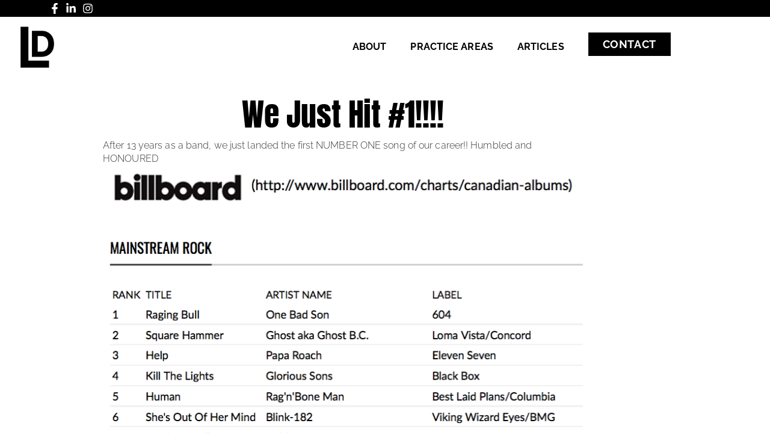

--- FILE ---
content_type: text/html; charset=UTF-8
request_url: https://lawyerdrummer.com/2017/05/just-hit-1/
body_size: 15175
content:
<!doctype html>
<html lang="en-US">
<head>
	<meta charset="UTF-8">
	<meta name="viewport" content="width=device-width, initial-scale=1">
	<link rel="profile" href="https://gmpg.org/xfn/11">
	<meta name='robots' content='index, follow, max-image-preview:large, max-snippet:-1, max-video-preview:-1' />
	<style>img:is([sizes="auto" i], [sizes^="auto," i]) { contain-intrinsic-size: 3000px 1500px }</style>
	
	<!-- This site is optimized with the Yoast SEO plugin v26.6 - https://yoast.com/wordpress/plugins/seo/ -->
	<title>We Just Hit #1!!!! - Kurt Dahl Lawyer Drummer</title>
	<meta name="description" content="The first NUMBER ONE song of our career, after 13 years as a band!! We are beyond humbled and HONOURED. Thank you to our fans. Thank you!" />
	<link rel="canonical" href="https://lawyerdrummer.com/2017/05/just-hit-1/" />
	<meta name="twitter:card" content="summary_large_image" />
	<meta name="twitter:title" content="We Just Hit #1!!!! - Kurt Dahl Lawyer Drummer" />
	<meta name="twitter:description" content="The first NUMBER ONE song of our career, after 13 years as a band!! We are beyond humbled and HONOURED. Thank you to our fans. Thank you!" />
	<meta name="twitter:image" content="https://lawyerdrummer.com/wp-content/uploads/2018/01/1-BDS.png" />
	<meta name="twitter:label1" content="Written by" />
	<meta name="twitter:data1" content="kurt_dahl" />
	<meta name="twitter:label2" content="Est. reading time" />
	<meta name="twitter:data2" content="1 minute" />
	<script type="application/ld+json" class="yoast-schema-graph">{"@context":"https://schema.org","@graph":[{"@type":"Article","@id":"https://lawyerdrummer.com/2017/05/just-hit-1/#article","isPartOf":{"@id":"https://lawyerdrummer.com/2017/05/just-hit-1/"},"author":{"name":"kurt_dahl","@id":"https://lawyerdrummer.com/#/schema/person/d659ace369928b25e7f688e50144be9a"},"headline":"We Just Hit #1!!!!","datePublished":"2017-05-10T22:53:35+00:00","dateModified":"2021-05-05T03:35:41+00:00","mainEntityOfPage":{"@id":"https://lawyerdrummer.com/2017/05/just-hit-1/"},"wordCount":22,"commentCount":2,"publisher":{"@id":"https://lawyerdrummer.com/#organization"},"image":{"@id":"https://lawyerdrummer.com/2017/05/just-hit-1/#primaryimage"},"thumbnailUrl":"https://lawyerdrummer.com/wp-content/uploads/2024/10/Screenshot-2024-10-25-at-21.42.05.png","keywords":["One Bad Son","music law","Kurt Dahl","entertainment lawyer","NUMBER ONE song","raging bull","604 label"],"articleSection":["News","Entertainment Law"],"inLanguage":"en-US","potentialAction":[{"@type":"CommentAction","name":"Comment","target":["https://lawyerdrummer.com/2017/05/just-hit-1/#respond"]}]},{"@type":"WebPage","@id":"https://lawyerdrummer.com/2017/05/just-hit-1/","url":"https://lawyerdrummer.com/2017/05/just-hit-1/","name":"We Just Hit #1!!!! - Kurt Dahl Lawyer Drummer","isPartOf":{"@id":"https://lawyerdrummer.com/#website"},"primaryImageOfPage":{"@id":"https://lawyerdrummer.com/2017/05/just-hit-1/#primaryimage"},"image":{"@id":"https://lawyerdrummer.com/2017/05/just-hit-1/#primaryimage"},"thumbnailUrl":"https://lawyerdrummer.com/wp-content/uploads/2024/10/Screenshot-2024-10-25-at-21.42.05.png","datePublished":"2017-05-10T22:53:35+00:00","dateModified":"2021-05-05T03:35:41+00:00","description":"The first NUMBER ONE song of our career, after 13 years as a band!! We are beyond humbled and HONOURED. Thank you to our fans. Thank you!","breadcrumb":{"@id":"https://lawyerdrummer.com/2017/05/just-hit-1/#breadcrumb"},"inLanguage":"en-US","potentialAction":[{"@type":"ReadAction","target":["https://lawyerdrummer.com/2017/05/just-hit-1/"]}]},{"@type":"ImageObject","inLanguage":"en-US","@id":"https://lawyerdrummer.com/2017/05/just-hit-1/#primaryimage","url":"https://lawyerdrummer.com/wp-content/uploads/2024/10/Screenshot-2024-10-25-at-21.42.05.png","contentUrl":"https://lawyerdrummer.com/wp-content/uploads/2024/10/Screenshot-2024-10-25-at-21.42.05.png","width":300,"height":236},{"@type":"BreadcrumbList","@id":"https://lawyerdrummer.com/2017/05/just-hit-1/#breadcrumb","itemListElement":[{"@type":"ListItem","position":1,"name":"Home","item":"https://lawyerdrummer.com/"},{"@type":"ListItem","position":2,"name":"We Just Hit #1!!!!"}]},{"@type":"WebSite","@id":"https://lawyerdrummer.com/#website","url":"https://lawyerdrummer.com/","name":"Kurt Dahl Lawyer Drummer","description":"Music Law | Entertainment Law","publisher":{"@id":"https://lawyerdrummer.com/#organization"},"potentialAction":[{"@type":"SearchAction","target":{"@type":"EntryPoint","urlTemplate":"https://lawyerdrummer.com/?s={search_term_string}"},"query-input":{"@type":"PropertyValueSpecification","valueRequired":true,"valueName":"search_term_string"}}],"inLanguage":"en-US"},{"@type":"Organization","@id":"https://lawyerdrummer.com/#organization","name":"Kurt Dahl Lawyer Drummer","url":"https://lawyerdrummer.com/","logo":{"@type":"ImageObject","inLanguage":"en-US","@id":"https://lawyerdrummer.com/#/schema/logo/image/","url":"https://lawyerdrummer.com/wp-content/uploads/2021/04/ldr-logo.png","contentUrl":"https://lawyerdrummer.com/wp-content/uploads/2021/04/ldr-logo.png","caption":"Kurt Dahl Lawyer Drummer"},"image":{"@id":"https://lawyerdrummer.com/#/schema/logo/image/"}},{"@type":"Person","@id":"https://lawyerdrummer.com/#/schema/person/d659ace369928b25e7f688e50144be9a","name":"kurt_dahl","image":{"@type":"ImageObject","inLanguage":"en-US","@id":"https://lawyerdrummer.com/#/schema/person/image/","url":"https://secure.gravatar.com/avatar/1e388e32ca85b041532dbe6acd830540e264fd08e0679a71aa61c27adee06940?s=96&d=mm&r=g","contentUrl":"https://secure.gravatar.com/avatar/1e388e32ca85b041532dbe6acd830540e264fd08e0679a71aa61c27adee06940?s=96&d=mm&r=g","caption":"kurt_dahl"},"sameAs":["https://lawyerdrummer.com"],"url":"https://lawyerdrummer.com/author/kurt_dahl/"}]}</script>
	<!-- / Yoast SEO plugin. -->


<link rel="alternate" type="application/rss+xml" title="Kurt Dahl Lawyer Drummer &raquo; Feed" href="https://lawyerdrummer.com/feed/" />
<link rel="alternate" type="application/rss+xml" title="Kurt Dahl Lawyer Drummer &raquo; Comments Feed" href="https://lawyerdrummer.com/comments/feed/" />
<link rel="alternate" type="application/rss+xml" title="Kurt Dahl Lawyer Drummer &raquo; We Just Hit #1!!!! Comments Feed" href="https://lawyerdrummer.com/2017/05/just-hit-1/feed/" />
<script>
window._wpemojiSettings = {"baseUrl":"https:\/\/s.w.org\/images\/core\/emoji\/16.0.1\/72x72\/","ext":".png","svgUrl":"https:\/\/s.w.org\/images\/core\/emoji\/16.0.1\/svg\/","svgExt":".svg","source":{"concatemoji":"https:\/\/lawyerdrummer.com\/wp-includes\/js\/wp-emoji-release.min.js?ver=6.8.3"}};
/*! This file is auto-generated */
!function(s,n){var o,i,e;function c(e){try{var t={supportTests:e,timestamp:(new Date).valueOf()};sessionStorage.setItem(o,JSON.stringify(t))}catch(e){}}function p(e,t,n){e.clearRect(0,0,e.canvas.width,e.canvas.height),e.fillText(t,0,0);var t=new Uint32Array(e.getImageData(0,0,e.canvas.width,e.canvas.height).data),a=(e.clearRect(0,0,e.canvas.width,e.canvas.height),e.fillText(n,0,0),new Uint32Array(e.getImageData(0,0,e.canvas.width,e.canvas.height).data));return t.every(function(e,t){return e===a[t]})}function u(e,t){e.clearRect(0,0,e.canvas.width,e.canvas.height),e.fillText(t,0,0);for(var n=e.getImageData(16,16,1,1),a=0;a<n.data.length;a++)if(0!==n.data[a])return!1;return!0}function f(e,t,n,a){switch(t){case"flag":return n(e,"\ud83c\udff3\ufe0f\u200d\u26a7\ufe0f","\ud83c\udff3\ufe0f\u200b\u26a7\ufe0f")?!1:!n(e,"\ud83c\udde8\ud83c\uddf6","\ud83c\udde8\u200b\ud83c\uddf6")&&!n(e,"\ud83c\udff4\udb40\udc67\udb40\udc62\udb40\udc65\udb40\udc6e\udb40\udc67\udb40\udc7f","\ud83c\udff4\u200b\udb40\udc67\u200b\udb40\udc62\u200b\udb40\udc65\u200b\udb40\udc6e\u200b\udb40\udc67\u200b\udb40\udc7f");case"emoji":return!a(e,"\ud83e\udedf")}return!1}function g(e,t,n,a){var r="undefined"!=typeof WorkerGlobalScope&&self instanceof WorkerGlobalScope?new OffscreenCanvas(300,150):s.createElement("canvas"),o=r.getContext("2d",{willReadFrequently:!0}),i=(o.textBaseline="top",o.font="600 32px Arial",{});return e.forEach(function(e){i[e]=t(o,e,n,a)}),i}function t(e){var t=s.createElement("script");t.src=e,t.defer=!0,s.head.appendChild(t)}"undefined"!=typeof Promise&&(o="wpEmojiSettingsSupports",i=["flag","emoji"],n.supports={everything:!0,everythingExceptFlag:!0},e=new Promise(function(e){s.addEventListener("DOMContentLoaded",e,{once:!0})}),new Promise(function(t){var n=function(){try{var e=JSON.parse(sessionStorage.getItem(o));if("object"==typeof e&&"number"==typeof e.timestamp&&(new Date).valueOf()<e.timestamp+604800&&"object"==typeof e.supportTests)return e.supportTests}catch(e){}return null}();if(!n){if("undefined"!=typeof Worker&&"undefined"!=typeof OffscreenCanvas&&"undefined"!=typeof URL&&URL.createObjectURL&&"undefined"!=typeof Blob)try{var e="postMessage("+g.toString()+"("+[JSON.stringify(i),f.toString(),p.toString(),u.toString()].join(",")+"));",a=new Blob([e],{type:"text/javascript"}),r=new Worker(URL.createObjectURL(a),{name:"wpTestEmojiSupports"});return void(r.onmessage=function(e){c(n=e.data),r.terminate(),t(n)})}catch(e){}c(n=g(i,f,p,u))}t(n)}).then(function(e){for(var t in e)n.supports[t]=e[t],n.supports.everything=n.supports.everything&&n.supports[t],"flag"!==t&&(n.supports.everythingExceptFlag=n.supports.everythingExceptFlag&&n.supports[t]);n.supports.everythingExceptFlag=n.supports.everythingExceptFlag&&!n.supports.flag,n.DOMReady=!1,n.readyCallback=function(){n.DOMReady=!0}}).then(function(){return e}).then(function(){var e;n.supports.everything||(n.readyCallback(),(e=n.source||{}).concatemoji?t(e.concatemoji):e.wpemoji&&e.twemoji&&(t(e.twemoji),t(e.wpemoji)))}))}((window,document),window._wpemojiSettings);
</script>
<style id='wp-emoji-styles-inline-css'>

	img.wp-smiley, img.emoji {
		display: inline !important;
		border: none !important;
		box-shadow: none !important;
		height: 1em !important;
		width: 1em !important;
		margin: 0 0.07em !important;
		vertical-align: -0.1em !important;
		background: none !important;
		padding: 0 !important;
	}
</style>
<link rel='stylesheet' id='wp-block-library-css' href='https://lawyerdrummer.com/wp-includes/css/dist/block-library/style.min.css?ver=6.8.3' media='all' />
<style id='global-styles-inline-css'>
:root{--wp--preset--aspect-ratio--square: 1;--wp--preset--aspect-ratio--4-3: 4/3;--wp--preset--aspect-ratio--3-4: 3/4;--wp--preset--aspect-ratio--3-2: 3/2;--wp--preset--aspect-ratio--2-3: 2/3;--wp--preset--aspect-ratio--16-9: 16/9;--wp--preset--aspect-ratio--9-16: 9/16;--wp--preset--color--black: #000000;--wp--preset--color--cyan-bluish-gray: #abb8c3;--wp--preset--color--white: #ffffff;--wp--preset--color--pale-pink: #f78da7;--wp--preset--color--vivid-red: #cf2e2e;--wp--preset--color--luminous-vivid-orange: #ff6900;--wp--preset--color--luminous-vivid-amber: #fcb900;--wp--preset--color--light-green-cyan: #7bdcb5;--wp--preset--color--vivid-green-cyan: #00d084;--wp--preset--color--pale-cyan-blue: #8ed1fc;--wp--preset--color--vivid-cyan-blue: #0693e3;--wp--preset--color--vivid-purple: #9b51e0;--wp--preset--gradient--vivid-cyan-blue-to-vivid-purple: linear-gradient(135deg,rgba(6,147,227,1) 0%,rgb(155,81,224) 100%);--wp--preset--gradient--light-green-cyan-to-vivid-green-cyan: linear-gradient(135deg,rgb(122,220,180) 0%,rgb(0,208,130) 100%);--wp--preset--gradient--luminous-vivid-amber-to-luminous-vivid-orange: linear-gradient(135deg,rgba(252,185,0,1) 0%,rgba(255,105,0,1) 100%);--wp--preset--gradient--luminous-vivid-orange-to-vivid-red: linear-gradient(135deg,rgba(255,105,0,1) 0%,rgb(207,46,46) 100%);--wp--preset--gradient--very-light-gray-to-cyan-bluish-gray: linear-gradient(135deg,rgb(238,238,238) 0%,rgb(169,184,195) 100%);--wp--preset--gradient--cool-to-warm-spectrum: linear-gradient(135deg,rgb(74,234,220) 0%,rgb(151,120,209) 20%,rgb(207,42,186) 40%,rgb(238,44,130) 60%,rgb(251,105,98) 80%,rgb(254,248,76) 100%);--wp--preset--gradient--blush-light-purple: linear-gradient(135deg,rgb(255,206,236) 0%,rgb(152,150,240) 100%);--wp--preset--gradient--blush-bordeaux: linear-gradient(135deg,rgb(254,205,165) 0%,rgb(254,45,45) 50%,rgb(107,0,62) 100%);--wp--preset--gradient--luminous-dusk: linear-gradient(135deg,rgb(255,203,112) 0%,rgb(199,81,192) 50%,rgb(65,88,208) 100%);--wp--preset--gradient--pale-ocean: linear-gradient(135deg,rgb(255,245,203) 0%,rgb(182,227,212) 50%,rgb(51,167,181) 100%);--wp--preset--gradient--electric-grass: linear-gradient(135deg,rgb(202,248,128) 0%,rgb(113,206,126) 100%);--wp--preset--gradient--midnight: linear-gradient(135deg,rgb(2,3,129) 0%,rgb(40,116,252) 100%);--wp--preset--font-size--small: 13px;--wp--preset--font-size--medium: 20px;--wp--preset--font-size--large: 36px;--wp--preset--font-size--x-large: 42px;--wp--preset--spacing--20: 0.44rem;--wp--preset--spacing--30: 0.67rem;--wp--preset--spacing--40: 1rem;--wp--preset--spacing--50: 1.5rem;--wp--preset--spacing--60: 2.25rem;--wp--preset--spacing--70: 3.38rem;--wp--preset--spacing--80: 5.06rem;--wp--preset--shadow--natural: 6px 6px 9px rgba(0, 0, 0, 0.2);--wp--preset--shadow--deep: 12px 12px 50px rgba(0, 0, 0, 0.4);--wp--preset--shadow--sharp: 6px 6px 0px rgba(0, 0, 0, 0.2);--wp--preset--shadow--outlined: 6px 6px 0px -3px rgba(255, 255, 255, 1), 6px 6px rgba(0, 0, 0, 1);--wp--preset--shadow--crisp: 6px 6px 0px rgba(0, 0, 0, 1);}:root { --wp--style--global--content-size: 800px;--wp--style--global--wide-size: 1200px; }:where(body) { margin: 0; }.wp-site-blocks > .alignleft { float: left; margin-right: 2em; }.wp-site-blocks > .alignright { float: right; margin-left: 2em; }.wp-site-blocks > .aligncenter { justify-content: center; margin-left: auto; margin-right: auto; }:where(.wp-site-blocks) > * { margin-block-start: 24px; margin-block-end: 0; }:where(.wp-site-blocks) > :first-child { margin-block-start: 0; }:where(.wp-site-blocks) > :last-child { margin-block-end: 0; }:root { --wp--style--block-gap: 24px; }:root :where(.is-layout-flow) > :first-child{margin-block-start: 0;}:root :where(.is-layout-flow) > :last-child{margin-block-end: 0;}:root :where(.is-layout-flow) > *{margin-block-start: 24px;margin-block-end: 0;}:root :where(.is-layout-constrained) > :first-child{margin-block-start: 0;}:root :where(.is-layout-constrained) > :last-child{margin-block-end: 0;}:root :where(.is-layout-constrained) > *{margin-block-start: 24px;margin-block-end: 0;}:root :where(.is-layout-flex){gap: 24px;}:root :where(.is-layout-grid){gap: 24px;}.is-layout-flow > .alignleft{float: left;margin-inline-start: 0;margin-inline-end: 2em;}.is-layout-flow > .alignright{float: right;margin-inline-start: 2em;margin-inline-end: 0;}.is-layout-flow > .aligncenter{margin-left: auto !important;margin-right: auto !important;}.is-layout-constrained > .alignleft{float: left;margin-inline-start: 0;margin-inline-end: 2em;}.is-layout-constrained > .alignright{float: right;margin-inline-start: 2em;margin-inline-end: 0;}.is-layout-constrained > .aligncenter{margin-left: auto !important;margin-right: auto !important;}.is-layout-constrained > :where(:not(.alignleft):not(.alignright):not(.alignfull)){max-width: var(--wp--style--global--content-size);margin-left: auto !important;margin-right: auto !important;}.is-layout-constrained > .alignwide{max-width: var(--wp--style--global--wide-size);}body .is-layout-flex{display: flex;}.is-layout-flex{flex-wrap: wrap;align-items: center;}.is-layout-flex > :is(*, div){margin: 0;}body .is-layout-grid{display: grid;}.is-layout-grid > :is(*, div){margin: 0;}body{padding-top: 0px;padding-right: 0px;padding-bottom: 0px;padding-left: 0px;}a:where(:not(.wp-element-button)){text-decoration: underline;}:root :where(.wp-element-button, .wp-block-button__link){background-color: #32373c;border-width: 0;color: #fff;font-family: inherit;font-size: inherit;line-height: inherit;padding: calc(0.667em + 2px) calc(1.333em + 2px);text-decoration: none;}.has-black-color{color: var(--wp--preset--color--black) !important;}.has-cyan-bluish-gray-color{color: var(--wp--preset--color--cyan-bluish-gray) !important;}.has-white-color{color: var(--wp--preset--color--white) !important;}.has-pale-pink-color{color: var(--wp--preset--color--pale-pink) !important;}.has-vivid-red-color{color: var(--wp--preset--color--vivid-red) !important;}.has-luminous-vivid-orange-color{color: var(--wp--preset--color--luminous-vivid-orange) !important;}.has-luminous-vivid-amber-color{color: var(--wp--preset--color--luminous-vivid-amber) !important;}.has-light-green-cyan-color{color: var(--wp--preset--color--light-green-cyan) !important;}.has-vivid-green-cyan-color{color: var(--wp--preset--color--vivid-green-cyan) !important;}.has-pale-cyan-blue-color{color: var(--wp--preset--color--pale-cyan-blue) !important;}.has-vivid-cyan-blue-color{color: var(--wp--preset--color--vivid-cyan-blue) !important;}.has-vivid-purple-color{color: var(--wp--preset--color--vivid-purple) !important;}.has-black-background-color{background-color: var(--wp--preset--color--black) !important;}.has-cyan-bluish-gray-background-color{background-color: var(--wp--preset--color--cyan-bluish-gray) !important;}.has-white-background-color{background-color: var(--wp--preset--color--white) !important;}.has-pale-pink-background-color{background-color: var(--wp--preset--color--pale-pink) !important;}.has-vivid-red-background-color{background-color: var(--wp--preset--color--vivid-red) !important;}.has-luminous-vivid-orange-background-color{background-color: var(--wp--preset--color--luminous-vivid-orange) !important;}.has-luminous-vivid-amber-background-color{background-color: var(--wp--preset--color--luminous-vivid-amber) !important;}.has-light-green-cyan-background-color{background-color: var(--wp--preset--color--light-green-cyan) !important;}.has-vivid-green-cyan-background-color{background-color: var(--wp--preset--color--vivid-green-cyan) !important;}.has-pale-cyan-blue-background-color{background-color: var(--wp--preset--color--pale-cyan-blue) !important;}.has-vivid-cyan-blue-background-color{background-color: var(--wp--preset--color--vivid-cyan-blue) !important;}.has-vivid-purple-background-color{background-color: var(--wp--preset--color--vivid-purple) !important;}.has-black-border-color{border-color: var(--wp--preset--color--black) !important;}.has-cyan-bluish-gray-border-color{border-color: var(--wp--preset--color--cyan-bluish-gray) !important;}.has-white-border-color{border-color: var(--wp--preset--color--white) !important;}.has-pale-pink-border-color{border-color: var(--wp--preset--color--pale-pink) !important;}.has-vivid-red-border-color{border-color: var(--wp--preset--color--vivid-red) !important;}.has-luminous-vivid-orange-border-color{border-color: var(--wp--preset--color--luminous-vivid-orange) !important;}.has-luminous-vivid-amber-border-color{border-color: var(--wp--preset--color--luminous-vivid-amber) !important;}.has-light-green-cyan-border-color{border-color: var(--wp--preset--color--light-green-cyan) !important;}.has-vivid-green-cyan-border-color{border-color: var(--wp--preset--color--vivid-green-cyan) !important;}.has-pale-cyan-blue-border-color{border-color: var(--wp--preset--color--pale-cyan-blue) !important;}.has-vivid-cyan-blue-border-color{border-color: var(--wp--preset--color--vivid-cyan-blue) !important;}.has-vivid-purple-border-color{border-color: var(--wp--preset--color--vivid-purple) !important;}.has-vivid-cyan-blue-to-vivid-purple-gradient-background{background: var(--wp--preset--gradient--vivid-cyan-blue-to-vivid-purple) !important;}.has-light-green-cyan-to-vivid-green-cyan-gradient-background{background: var(--wp--preset--gradient--light-green-cyan-to-vivid-green-cyan) !important;}.has-luminous-vivid-amber-to-luminous-vivid-orange-gradient-background{background: var(--wp--preset--gradient--luminous-vivid-amber-to-luminous-vivid-orange) !important;}.has-luminous-vivid-orange-to-vivid-red-gradient-background{background: var(--wp--preset--gradient--luminous-vivid-orange-to-vivid-red) !important;}.has-very-light-gray-to-cyan-bluish-gray-gradient-background{background: var(--wp--preset--gradient--very-light-gray-to-cyan-bluish-gray) !important;}.has-cool-to-warm-spectrum-gradient-background{background: var(--wp--preset--gradient--cool-to-warm-spectrum) !important;}.has-blush-light-purple-gradient-background{background: var(--wp--preset--gradient--blush-light-purple) !important;}.has-blush-bordeaux-gradient-background{background: var(--wp--preset--gradient--blush-bordeaux) !important;}.has-luminous-dusk-gradient-background{background: var(--wp--preset--gradient--luminous-dusk) !important;}.has-pale-ocean-gradient-background{background: var(--wp--preset--gradient--pale-ocean) !important;}.has-electric-grass-gradient-background{background: var(--wp--preset--gradient--electric-grass) !important;}.has-midnight-gradient-background{background: var(--wp--preset--gradient--midnight) !important;}.has-small-font-size{font-size: var(--wp--preset--font-size--small) !important;}.has-medium-font-size{font-size: var(--wp--preset--font-size--medium) !important;}.has-large-font-size{font-size: var(--wp--preset--font-size--large) !important;}.has-x-large-font-size{font-size: var(--wp--preset--font-size--x-large) !important;}
:root :where(.wp-block-pullquote){font-size: 1.5em;line-height: 1.6;}
</style>
<link rel='stylesheet' id='st-widget-css' href='https://lawyerdrummer.com/wp-content/plugins/share-this/css/style.css?ver=6.8.3' media='all' />
<link rel='stylesheet' id='wp-components-css' href='https://lawyerdrummer.com/wp-includes/css/dist/components/style.min.css?ver=6.8.3' media='all' />
<link rel='stylesheet' id='godaddy-styles-css' href='https://lawyerdrummer.com/wp-content/mu-plugins/vendor/wpex/godaddy-launch/includes/Dependencies/GoDaddy/Styles/build/latest.css?ver=2.0.2' media='all' />
<link rel='stylesheet' id='hello-elementor-css' href='https://lawyerdrummer.com/wp-content/themes/hello-elementor/assets/css/reset.css?ver=3.4.6' media='all' />
<link rel='stylesheet' id='hello-elementor-theme-style-css' href='https://lawyerdrummer.com/wp-content/themes/hello-elementor/assets/css/theme.css?ver=3.4.6' media='all' />
<link rel='stylesheet' id='hello-elementor-header-footer-css' href='https://lawyerdrummer.com/wp-content/themes/hello-elementor/assets/css/header-footer.css?ver=3.4.6' media='all' />
<link rel='stylesheet' id='elementor-frontend-css' href='https://lawyerdrummer.com/wp-content/plugins/elementor/assets/css/frontend.min.css?ver=3.34.0' media='all' />
<link rel='stylesheet' id='widget-icon-list-css' href='https://lawyerdrummer.com/wp-content/plugins/elementor/assets/css/widget-icon-list.min.css?ver=3.34.0' media='all' />
<link rel='stylesheet' id='widget-image-css' href='https://lawyerdrummer.com/wp-content/plugins/elementor/assets/css/widget-image.min.css?ver=3.34.0' media='all' />
<link rel='stylesheet' id='widget-nav-menu-css' href='https://lawyerdrummer.com/wp-content/plugins/elementor-pro/assets/css/widget-nav-menu.min.css?ver=3.34.0' media='all' />
<link rel='stylesheet' id='widget-heading-css' href='https://lawyerdrummer.com/wp-content/plugins/elementor/assets/css/widget-heading.min.css?ver=3.34.0' media='all' />
<link rel='stylesheet' id='widget-post-info-css' href='https://lawyerdrummer.com/wp-content/plugins/elementor-pro/assets/css/widget-post-info.min.css?ver=3.34.0' media='all' />
<link rel='stylesheet' id='widget-post-navigation-css' href='https://lawyerdrummer.com/wp-content/plugins/elementor-pro/assets/css/widget-post-navigation.min.css?ver=3.34.0' media='all' />
<link rel='stylesheet' id='e-animation-fadeIn-css' href='https://lawyerdrummer.com/wp-content/plugins/elementor/assets/lib/animations/styles/fadeIn.min.css?ver=3.34.0' media='all' />
<link rel='stylesheet' id='elementor-post-1983-css' href='https://lawyerdrummer.com/wp-content/uploads/elementor/css/post-1983.css?ver=1769035127' media='all' />
<link rel='stylesheet' id='elementor-post-2028-css' href='https://lawyerdrummer.com/wp-content/uploads/elementor/css/post-2028.css?ver=1769035127' media='all' />
<link rel='stylesheet' id='elementor-post-2175-css' href='https://lawyerdrummer.com/wp-content/uploads/elementor/css/post-2175.css?ver=1769035127' media='all' />
<link rel='stylesheet' id='elementor-gf-local-anton-css' href='https://lawyerdrummer.com/wp-content/uploads/elementor/google-fonts/css/anton.css?ver=1742257790' media='all' />
<link rel='stylesheet' id='elementor-gf-local-raleway-css' href='https://lawyerdrummer.com/wp-content/uploads/elementor/google-fonts/css/raleway.css?ver=1742257796' media='all' />
<script src="https://lawyerdrummer.com/wp-includes/js/jquery/jquery.min.js?ver=3.7.1" id="jquery-core-js"></script>
<script src="https://lawyerdrummer.com/wp-includes/js/jquery/jquery-migrate.min.js?ver=3.4.1" id="jquery-migrate-js"></script>
<link rel="https://api.w.org/" href="https://lawyerdrummer.com/wp-json/" /><link rel="alternate" title="JSON" type="application/json" href="https://lawyerdrummer.com/wp-json/wp/v2/posts/1552" /><link rel="EditURI" type="application/rsd+xml" title="RSD" href="https://lawyerdrummer.com/xmlrpc.php?rsd" />
<meta name="generator" content="WordPress 6.8.3" />
<link rel='shortlink' href='https://lawyerdrummer.com/?p=1552' />
<link rel="alternate" title="oEmbed (JSON)" type="application/json+oembed" href="https://lawyerdrummer.com/wp-json/oembed/1.0/embed?url=https%3A%2F%2Flawyerdrummer.com%2F2017%2F05%2Fjust-hit-1%2F" />
<link rel="alternate" title="oEmbed (XML)" type="text/xml+oembed" href="https://lawyerdrummer.com/wp-json/oembed/1.0/embed?url=https%3A%2F%2Flawyerdrummer.com%2F2017%2F05%2Fjust-hit-1%2F&#038;format=xml" />
<script charset="utf-8" type="text/javascript">var switchTo5x=true;</script><script charset="utf-8" type="text/javascript" src="http://w.sharethis.com/button/buttons.js"></script><script type="text/javascript">stLight.options({publisher:'wp.eda4fa14-9bd6-4ed8-8e88-81d43da4c543'});var st_type='wordpress3.5.1';</script><meta name="generator" content="Elementor 3.34.0; features: e_font_icon_svg, additional_custom_breakpoints; settings: css_print_method-external, google_font-enabled, font_display-auto">

<!-- Google tag (gtag.js) -->
<script async src="https://www.googletagmanager.com/gtag/js?id=G-WWPBDZ2P4C"></script>
<script>
  window.dataLayer = window.dataLayer || [];
  function gtag(){dataLayer.push(arguments);}
  gtag('js', new Date());

  gtag('config', 'G-WWPBDZ2P4C');
</script>
<!-- Google Tag Manager -->
<script>(function(w,d,s,l,i){w[l]=w[l]||[];w[l].push({'gtm.start':
new Date().getTime(),event:'gtm.js'});var f=d.getElementsByTagName(s)[0],
j=d.createElement(s),dl=l!='dataLayer'?'&l='+l:'';j.async=true;j.src=
'https://www.googletagmanager.com/gtm.js?id='+i+dl;f.parentNode.insertBefore(j,f);
})(window,document,'script','dataLayer','GTM-W248N7H');</script>
<!-- End Google Tag Manager -->
			<style>
				.e-con.e-parent:nth-of-type(n+4):not(.e-lazyloaded):not(.e-no-lazyload),
				.e-con.e-parent:nth-of-type(n+4):not(.e-lazyloaded):not(.e-no-lazyload) * {
					background-image: none !important;
				}
				@media screen and (max-height: 1024px) {
					.e-con.e-parent:nth-of-type(n+3):not(.e-lazyloaded):not(.e-no-lazyload),
					.e-con.e-parent:nth-of-type(n+3):not(.e-lazyloaded):not(.e-no-lazyload) * {
						background-image: none !important;
					}
				}
				@media screen and (max-height: 640px) {
					.e-con.e-parent:nth-of-type(n+2):not(.e-lazyloaded):not(.e-no-lazyload),
					.e-con.e-parent:nth-of-type(n+2):not(.e-lazyloaded):not(.e-no-lazyload) * {
						background-image: none !important;
					}
				}
			</style>
			<link rel="icon" href="https://lawyerdrummer.com/wp-content/uploads/2021/04/ldr-logo.png" sizes="32x32" />
<link rel="icon" href="https://lawyerdrummer.com/wp-content/uploads/2021/04/ldr-logo.png" sizes="192x192" />
<link rel="apple-touch-icon" href="https://lawyerdrummer.com/wp-content/uploads/2021/04/ldr-logo.png" />
<meta name="msapplication-TileImage" content="https://lawyerdrummer.com/wp-content/uploads/2021/04/ldr-logo.png" />
		<style id="wp-custom-css">
			.elementor-kit-1983 button, .elementor-kit-1983 input[type="button"], .elementor-kit-1983 input[type="submit"], .elementor-kit-1983 .elementor-button {
	border: 0px solid #000000;
}

.menu-item-2200 {
	margin-top: -10px!important;
}

/**expand icons**/
.elementor-toggle-icon.elementor-toggle-icon-left {
margin-top: 12px;
}

.elementor-toggle .elementor-tab-title {
	text-align: center!important;
}

@media (min-width: 2000px) {
.elementor-1979 .elementor-element.elementor-element-0c69d28 {
text-align: right;
padding-right: 80px;
}
	.elementor-1979 .elementor-element.elementor-element-6c0c7b8 {
padding: 10% 0% 10% 0%;
}
}


/**Blog Categories**/
.cat-item {
display: inline-flex;
max-width: 220px;
line-height: 30px;
font-size: .9em;
padding: 0px 15px;
font-weight: bold;
text-transform: uppercase;
text-align: center;
}

/**Timeline**/
#vertical-basic .timeline-marker:before {
background: #000000!important;
border: 0px solid #ffffff!important;
height: 10px!important;
top: 2px;
width: 10px!important;
}

#vertical-basic .timeline-marker:after {
top: 12px!important;
bottom: -20px!important;
border-left: 1px solid #f1f1f1!important;
}

#vertical-basic.vertical-2 .timeline h3.timeline-title, #vertical-basic.vertical-3 .timeline h3.timeline-title {
display: none;
}

#vertical-basic .timeline-content p {
margin: 0px!important;
font-weight: 500!important;
color: #000000!important;
}

#vertical-basic .timeline-content {
padding-bottom: 15px!important;
}		</style>
		</head>
<body class="wp-singular post-template-default single single-post postid-1552 single-format-standard wp-custom-logo wp-embed-responsive wp-theme-hello-elementor hello-elementor-default elementor-default elementor-kit-1983 elementor-page-2175">


<a class="skip-link screen-reader-text" href="#content">Skip to content</a>

		<header data-elementor-type="header" data-elementor-id="2028" class="elementor elementor-2028 elementor-location-header" data-elementor-post-type="elementor_library">
					<section class="elementor-section elementor-top-section elementor-element elementor-element-336f23be elementor-section-content-middle elementor-section-boxed elementor-section-height-default elementor-section-height-default" data-id="336f23be" data-element_type="section" data-settings="{&quot;background_background&quot;:&quot;classic&quot;}">
						<div class="elementor-container elementor-column-gap-narrow">
					<div class="elementor-column elementor-col-33 elementor-top-column elementor-element elementor-element-3416ba62" data-id="3416ba62" data-element_type="column">
			<div class="elementor-widget-wrap elementor-element-populated">
						<div class="elementor-element elementor-element-989428a elementor-icon-list--layout-inline elementor-mobile-align-center elementor-tablet-align-center elementor-list-item-link-full_width elementor-widget elementor-widget-icon-list" data-id="989428a" data-element_type="widget" data-widget_type="icon-list.default">
				<div class="elementor-widget-container">
							<ul class="elementor-icon-list-items elementor-inline-items">
							<li class="elementor-icon-list-item elementor-inline-item">
											<a href="https://www.facebook.com/LawyerDrummer" target="_blank">

												<span class="elementor-icon-list-icon">
							<svg aria-hidden="true" class="e-font-icon-svg e-fab-facebook-f" viewBox="0 0 320 512" xmlns="http://www.w3.org/2000/svg"><path d="M279.14 288l14.22-92.66h-88.91v-60.13c0-25.35 12.42-50.06 52.24-50.06h40.42V6.26S260.43 0 225.36 0c-73.22 0-121.08 44.38-121.08 124.72v70.62H22.89V288h81.39v224h100.17V288z"></path></svg>						</span>
										<span class="elementor-icon-list-text"></span>
											</a>
									</li>
								<li class="elementor-icon-list-item elementor-inline-item">
											<a href="https://www.linkedin.com/in/lawyerdrummer/" target="_blank">

												<span class="elementor-icon-list-icon">
							<svg aria-hidden="true" class="e-font-icon-svg e-fab-linkedin-in" viewBox="0 0 448 512" xmlns="http://www.w3.org/2000/svg"><path d="M100.28 448H7.4V148.9h92.88zM53.79 108.1C24.09 108.1 0 83.5 0 53.8a53.79 53.79 0 0 1 107.58 0c0 29.7-24.1 54.3-53.79 54.3zM447.9 448h-92.68V302.4c0-34.7-.7-79.2-48.29-79.2-48.29 0-55.69 37.7-55.69 76.7V448h-92.78V148.9h89.08v40.8h1.3c12.4-23.5 42.69-48.3 87.88-48.3 94 0 111.28 61.9 111.28 142.3V448z"></path></svg>						</span>
										<span class="elementor-icon-list-text"></span>
											</a>
									</li>
								<li class="elementor-icon-list-item elementor-inline-item">
											<a href="https://www.instagram.com/lawyerdrummer/" target="_blank">

												<span class="elementor-icon-list-icon">
							<svg aria-hidden="true" class="e-font-icon-svg e-fab-instagram" viewBox="0 0 448 512" xmlns="http://www.w3.org/2000/svg"><path d="M224.1 141c-63.6 0-114.9 51.3-114.9 114.9s51.3 114.9 114.9 114.9S339 319.5 339 255.9 287.7 141 224.1 141zm0 189.6c-41.1 0-74.7-33.5-74.7-74.7s33.5-74.7 74.7-74.7 74.7 33.5 74.7 74.7-33.6 74.7-74.7 74.7zm146.4-194.3c0 14.9-12 26.8-26.8 26.8-14.9 0-26.8-12-26.8-26.8s12-26.8 26.8-26.8 26.8 12 26.8 26.8zm76.1 27.2c-1.7-35.9-9.9-67.7-36.2-93.9-26.2-26.2-58-34.4-93.9-36.2-37-2.1-147.9-2.1-184.9 0-35.8 1.7-67.6 9.9-93.9 36.1s-34.4 58-36.2 93.9c-2.1 37-2.1 147.9 0 184.9 1.7 35.9 9.9 67.7 36.2 93.9s58 34.4 93.9 36.2c37 2.1 147.9 2.1 184.9 0 35.9-1.7 67.7-9.9 93.9-36.2 26.2-26.2 34.4-58 36.2-93.9 2.1-37 2.1-147.8 0-184.8zM398.8 388c-7.8 19.6-22.9 34.7-42.6 42.6-29.5 11.7-99.5 9-132.1 9s-102.7 2.6-132.1-9c-19.6-7.8-34.7-22.9-42.6-42.6-11.7-29.5-9-99.5-9-132.1s-2.6-102.7 9-132.1c7.8-19.6 22.9-34.7 42.6-42.6 29.5-11.7 99.5-9 132.1-9s102.7-2.6 132.1 9c19.6 7.8 34.7 22.9 42.6 42.6 11.7 29.5 9 99.5 9 132.1s2.7 102.7-9 132.1z"></path></svg>						</span>
										<span class="elementor-icon-list-text"></span>
											</a>
									</li>
						</ul>
						</div>
				</div>
					</div>
		</div>
				<div class="elementor-column elementor-col-66 elementor-top-column elementor-element elementor-element-286b240c elementor-hidden-tablet elementor-hidden-phone" data-id="286b240c" data-element_type="column">
			<div class="elementor-widget-wrap elementor-element-populated">
							</div>
		</div>
					</div>
		</section>
				<section class="elementor-section elementor-top-section elementor-element elementor-element-ae5c290 elementor-section-content-middle elementor-section-boxed elementor-section-height-default elementor-section-height-default" data-id="ae5c290" data-element_type="section">
						<div class="elementor-container elementor-column-gap-default">
					<div class="elementor-column elementor-col-50 elementor-top-column elementor-element elementor-element-7b30dcd" data-id="7b30dcd" data-element_type="column">
			<div class="elementor-widget-wrap elementor-element-populated">
						<div class="elementor-element elementor-element-b6301a3 elementor-widget elementor-widget-theme-site-logo elementor-widget-image" data-id="b6301a3" data-element_type="widget" data-widget_type="theme-site-logo.default">
				<div class="elementor-widget-container">
											<a href="https://lawyerdrummer.com">
			<img src="https://lawyerdrummer.com/wp-content/uploads/2021/04/ldr-logo.png" class="attachment-full size-full wp-image-1995" alt="" />				</a>
											</div>
				</div>
					</div>
		</div>
				<div class="elementor-column elementor-col-50 elementor-top-column elementor-element elementor-element-ced0db2" data-id="ced0db2" data-element_type="column">
			<div class="elementor-widget-wrap elementor-element-populated">
						<div class="elementor-element elementor-element-fbd98c3 elementor-nav-menu__align-end elementor-nav-menu--stretch elementor-nav-menu__text-align-center elementor-nav-menu--dropdown-tablet elementor-nav-menu--toggle elementor-nav-menu--burger elementor-widget elementor-widget-nav-menu" data-id="fbd98c3" data-element_type="widget" data-settings="{&quot;full_width&quot;:&quot;stretch&quot;,&quot;layout&quot;:&quot;horizontal&quot;,&quot;submenu_icon&quot;:{&quot;value&quot;:&quot;&lt;svg aria-hidden=\&quot;true\&quot; class=\&quot;e-font-icon-svg e-fas-caret-down\&quot; viewBox=\&quot;0 0 320 512\&quot; xmlns=\&quot;http:\/\/www.w3.org\/2000\/svg\&quot;&gt;&lt;path d=\&quot;M31.3 192h257.3c17.8 0 26.7 21.5 14.1 34.1L174.1 354.8c-7.8 7.8-20.5 7.8-28.3 0L17.2 226.1C4.6 213.5 13.5 192 31.3 192z\&quot;&gt;&lt;\/path&gt;&lt;\/svg&gt;&quot;,&quot;library&quot;:&quot;fa-solid&quot;},&quot;toggle&quot;:&quot;burger&quot;}" data-widget_type="nav-menu.default">
				<div class="elementor-widget-container">
								<nav aria-label="Menu" class="elementor-nav-menu--main elementor-nav-menu__container elementor-nav-menu--layout-horizontal e--pointer-none">
				<ul id="menu-1-fbd98c3" class="elementor-nav-menu"><li class="menu-item menu-item-type-post_type menu-item-object-page menu-item-2332"><a href="https://lawyerdrummer.com/about/" class="elementor-item">About</a></li>
<li class="menu-item menu-item-type-post_type menu-item-object-page menu-item-2430"><a href="https://lawyerdrummer.com/areas-of-practice/" class="elementor-item">Practice Areas</a></li>
<li class="menu-item menu-item-type-post_type menu-item-object-page menu-item-2268"><a href="https://lawyerdrummer.com/articles/" class="elementor-item">Articles</a></li>
<li class="menu-item menu-item-type-custom menu-item-object-custom menu-item-2200"><a href="/contact" class="elementor-item"><input type="submit" value="CONTACT"/></a></li>
</ul>			</nav>
					<div class="elementor-menu-toggle" role="button" tabindex="0" aria-label="Menu Toggle" aria-expanded="false">
			<svg aria-hidden="true" role="presentation" class="elementor-menu-toggle__icon--open e-font-icon-svg e-eicon-menu-bar" viewBox="0 0 1000 1000" xmlns="http://www.w3.org/2000/svg"><path d="M104 333H896C929 333 958 304 958 271S929 208 896 208H104C71 208 42 237 42 271S71 333 104 333ZM104 583H896C929 583 958 554 958 521S929 458 896 458H104C71 458 42 487 42 521S71 583 104 583ZM104 833H896C929 833 958 804 958 771S929 708 896 708H104C71 708 42 737 42 771S71 833 104 833Z"></path></svg><svg aria-hidden="true" role="presentation" class="elementor-menu-toggle__icon--close e-font-icon-svg e-eicon-close" viewBox="0 0 1000 1000" xmlns="http://www.w3.org/2000/svg"><path d="M742 167L500 408 258 167C246 154 233 150 217 150 196 150 179 158 167 167 154 179 150 196 150 212 150 229 154 242 171 254L408 500 167 742C138 771 138 800 167 829 196 858 225 858 254 829L496 587 738 829C750 842 767 846 783 846 800 846 817 842 829 829 842 817 846 804 846 783 846 767 842 750 829 737L588 500 833 258C863 229 863 200 833 171 804 137 775 137 742 167Z"></path></svg>		</div>
					<nav class="elementor-nav-menu--dropdown elementor-nav-menu__container" aria-hidden="true">
				<ul id="menu-2-fbd98c3" class="elementor-nav-menu"><li class="menu-item menu-item-type-post_type menu-item-object-page menu-item-2332"><a href="https://lawyerdrummer.com/about/" class="elementor-item" tabindex="-1">About</a></li>
<li class="menu-item menu-item-type-post_type menu-item-object-page menu-item-2430"><a href="https://lawyerdrummer.com/areas-of-practice/" class="elementor-item" tabindex="-1">Practice Areas</a></li>
<li class="menu-item menu-item-type-post_type menu-item-object-page menu-item-2268"><a href="https://lawyerdrummer.com/articles/" class="elementor-item" tabindex="-1">Articles</a></li>
<li class="menu-item menu-item-type-custom menu-item-object-custom menu-item-2200"><a href="/contact" class="elementor-item" tabindex="-1"><input type="submit" value="CONTACT"/></a></li>
</ul>			</nav>
						</div>
				</div>
					</div>
		</div>
					</div>
		</section>
				</header>
				<div data-elementor-type="single-post" data-elementor-id="2175" class="elementor elementor-2175 elementor-location-single post-1552 post type-post status-publish format-standard has-post-thumbnail hentry category-news category-entertainment-law tag-one-bad-son tag-music-law tag-kurt-dahl tag-entertainment-lawyer tag-number-one-song tag-raging-bull tag-604-label" data-elementor-post-type="elementor_library">
					<section class="elementor-section elementor-top-section elementor-element elementor-element-e8b16e9 elementor-section-boxed elementor-section-height-default elementor-section-height-default" data-id="e8b16e9" data-element_type="section">
						<div class="elementor-container elementor-column-gap-default">
					<div class="elementor-column elementor-col-100 elementor-top-column elementor-element elementor-element-afc08c7" data-id="afc08c7" data-element_type="column">
			<div class="elementor-widget-wrap elementor-element-populated">
						<div class="elementor-element elementor-element-1c8c7c6 elementor-widget elementor-widget-theme-post-title elementor-page-title elementor-widget-heading" data-id="1c8c7c6" data-element_type="widget" data-widget_type="theme-post-title.default">
				<div class="elementor-widget-container">
					<h2 class="elementor-heading-title elementor-size-default">We Just Hit #1!!!!</h2>				</div>
				</div>
					</div>
		</div>
					</div>
		</section>
				<section class="elementor-section elementor-top-section elementor-element elementor-element-69e5ddd elementor-section-boxed elementor-section-height-default elementor-section-height-default" data-id="69e5ddd" data-element_type="section">
						<div class="elementor-container elementor-column-gap-default">
					<div class="elementor-column elementor-col-100 elementor-top-column elementor-element elementor-element-bac3392" data-id="bac3392" data-element_type="column">
			<div class="elementor-widget-wrap elementor-element-populated">
						<div class="elementor-element elementor-element-382e1b5 elementor-widget elementor-widget-theme-post-content" data-id="382e1b5" data-element_type="widget" data-widget_type="theme-post-content.default">
				<div class="elementor-widget-container">
					<p>After 13 years as a band, we just landed the first NUMBER ONE song of our career!! Humbled and HONOURED <a href="https://lawyerdrummer.com/wp-content/uploads/2018/01/1-BDS.png"><img fetchpriority="high" fetchpriority="high" decoding="async" class="size-full wp-image-1553 aligncenter" src="https://lawyerdrummer.com/wp-content/uploads/2018/01/1-BDS.png" alt="" width="814" height="480" srcset="https://lawyerdrummer.com/wp-content/uploads/2018/01/1-BDS.png 814w, https://lawyerdrummer.com/wp-content/uploads/2018/01/1-BDS-300x177.png 300w, https://lawyerdrummer.com/wp-content/uploads/2018/01/1-BDS-768x453.png 768w, https://lawyerdrummer.com/wp-content/uploads/2018/01/1-BDS-500x295.png 500w" sizes="(max-width: 814px) 100vw, 814px" /></a></p>
				</div>
				</div>
				<div class="elementor-element elementor-element-9435af4 elementor-widget elementor-widget-heading" data-id="9435af4" data-element_type="widget" data-widget_type="heading.default">
				<div class="elementor-widget-container">
					<h5 class="elementor-heading-title elementor-size-default">Post Info</h5>				</div>
				</div>
				<div class="elementor-element elementor-element-3634055 elementor-widget elementor-widget-post-info" data-id="3634055" data-element_type="widget" data-widget_type="post-info.default">
				<div class="elementor-widget-container">
							<ul class="elementor-inline-items elementor-icon-list-items elementor-post-info">
								<li class="elementor-icon-list-item elementor-repeater-item-fd56c2d elementor-inline-item" itemprop="about">
													<span class="elementor-icon-list-text elementor-post-info__item elementor-post-info__item--type-terms">
										<span class="elementor-post-info__terms-list">
				<a href="https://lawyerdrummer.com/tag/one-bad-son/" class="elementor-post-info__terms-list-item">One Bad Son</a>, <a href="https://lawyerdrummer.com/tag/music-law/" class="elementor-post-info__terms-list-item">music law</a>, <a href="https://lawyerdrummer.com/tag/kurt-dahl/" class="elementor-post-info__terms-list-item">Kurt Dahl</a>, <a href="https://lawyerdrummer.com/tag/entertainment-lawyer/" class="elementor-post-info__terms-list-item">entertainment lawyer</a>, <a href="https://lawyerdrummer.com/tag/number-one-song/" class="elementor-post-info__terms-list-item">NUMBER ONE song</a>, <a href="https://lawyerdrummer.com/tag/raging-bull/" class="elementor-post-info__terms-list-item">raging bull</a>, <a href="https://lawyerdrummer.com/tag/604-label/" class="elementor-post-info__terms-list-item">604 label</a>				</span>
					</span>
								</li>
				</ul>
						</div>
				</div>
				<div class="elementor-element elementor-element-b67c460 elementor-widget elementor-widget-post-navigation" data-id="b67c460" data-element_type="widget" data-widget_type="post-navigation.default">
				<div class="elementor-widget-container">
							<div class="elementor-post-navigation" role="navigation" aria-label="Post Navigation">
			<div class="elementor-post-navigation__prev elementor-post-navigation__link">
				<a href="https://lawyerdrummer.com/2017/05/music-placements-film-tv/" rel="prev"><span class="post-navigation__arrow-wrapper post-navigation__arrow-prev"><svg aria-hidden="true" class="e-font-icon-svg e-fas-arrow-left" viewBox="0 0 448 512" xmlns="http://www.w3.org/2000/svg"><path d="M257.5 445.1l-22.2 22.2c-9.4 9.4-24.6 9.4-33.9 0L7 273c-9.4-9.4-9.4-24.6 0-33.9L201.4 44.7c9.4-9.4 24.6-9.4 33.9 0l22.2 22.2c9.5 9.5 9.3 25-.4 34.3L136.6 216H424c13.3 0 24 10.7 24 24v32c0 13.3-10.7 24-24 24H136.6l120.5 114.8c9.8 9.3 10 24.8.4 34.3z"></path></svg><span class="elementor-screen-only">Prev</span></span><span class="elementor-post-navigation__link__prev"><span class="post-navigation__prev--label">PREVIOUS POST</span></span></a>			</div>
						<div class="elementor-post-navigation__next elementor-post-navigation__link">
				<a href="https://lawyerdrummer.com/2017/08/16-things-every-touring-musician-should-ask-before-going-on-tour/" rel="next"><span class="elementor-post-navigation__link__next"><span class="post-navigation__next--label">NEXT POST</span></span><span class="post-navigation__arrow-wrapper post-navigation__arrow-next"><svg aria-hidden="true" class="e-font-icon-svg e-fas-arrow-right" viewBox="0 0 448 512" xmlns="http://www.w3.org/2000/svg"><path d="M190.5 66.9l22.2-22.2c9.4-9.4 24.6-9.4 33.9 0L441 239c9.4 9.4 9.4 24.6 0 33.9L246.6 467.3c-9.4 9.4-24.6 9.4-33.9 0l-22.2-22.2c-9.5-9.5-9.3-25 .4-34.3L311.4 296H24c-13.3 0-24-10.7-24-24v-32c0-13.3 10.7-24 24-24h287.4L190.9 101.2c-9.8-9.3-10-24.8-.4-34.3z"></path></svg><span class="elementor-screen-only">Next</span></span></a>			</div>
		</div>
						</div>
				</div>
					</div>
		</div>
					</div>
		</section>
				<section class="elementor-section elementor-top-section elementor-element elementor-element-618ac747 elementor-section-boxed elementor-section-height-default elementor-section-height-default" data-id="618ac747" data-element_type="section" data-settings="{&quot;background_background&quot;:&quot;classic&quot;}">
						<div class="elementor-container elementor-column-gap-default">
					<div class="elementor-column elementor-col-100 elementor-top-column elementor-element elementor-element-3b9e10ab animated-slow elementor-invisible" data-id="3b9e10ab" data-element_type="column" data-settings="{&quot;animation&quot;:&quot;fadeIn&quot;}">
			<div class="elementor-widget-wrap elementor-element-populated">
						<div class="elementor-element elementor-element-20a6200f elementor-widget elementor-widget-text-editor" data-id="20a6200f" data-element_type="widget" data-widget_type="text-editor.default">
				<div class="elementor-widget-container">
									<h2>Expert Legal Advice for Entertainers</h2><p>If you take your career in the entertainment industry seriously and want honest, expert legal advice to take it to the next level, you’ve come to the right place.</p>								</div>
				</div>
				<div class="elementor-element elementor-element-4713191d elementor-align-center elementor-widget elementor-widget-button" data-id="4713191d" data-element_type="widget" data-widget_type="button.default">
				<div class="elementor-widget-container">
									<div class="elementor-button-wrapper">
					<a class="elementor-button elementor-button-link elementor-size-sm" href="/contact-us">
						<span class="elementor-button-content-wrapper">
									<span class="elementor-button-text">Contact</span>
					</span>
					</a>
				</div>
								</div>
				</div>
					</div>
		</div>
					</div>
		</section>
				<section class="elementor-section elementor-top-section elementor-element elementor-element-bf805f2 elementor-section-boxed elementor-section-height-default elementor-section-height-default" data-id="bf805f2" data-element_type="section">
						<div class="elementor-container elementor-column-gap-default">
					<div class="elementor-column elementor-col-100 elementor-top-column elementor-element elementor-element-c42cc84" data-id="c42cc84" data-element_type="column">
			<div class="elementor-widget-wrap elementor-element-populated">
						<div class="elementor-element elementor-element-664200f elementor-widget elementor-widget-post-comments" data-id="664200f" data-element_type="widget" data-widget_type="post-comments.theme_comments">
				<div class="elementor-widget-container">
					<section id="comments" class="comments-area">

			<h2 class="title-comments">
			2 Responses		</h2>

		
		<ol class="comment-list">
					<li id="comment-13351" class="comment even thread-even depth-1 parent">
			<article id="div-comment-13351" class="comment-body">
				<footer class="comment-meta">
					<div class="comment-author vcard">
						<img alt='' src='https://secure.gravatar.com/avatar/5e6c9eaa20e7f78186bc98694e0ab7c968b31fc6ee4e674ca0359a15446207e2?s=42&#038;d=mm&#038;r=g' srcset='https://secure.gravatar.com/avatar/5e6c9eaa20e7f78186bc98694e0ab7c968b31fc6ee4e674ca0359a15446207e2?s=84&#038;d=mm&#038;r=g 2x' class='avatar avatar-42 photo' height='42' width='42' decoding='async'/>						<b class="fn">Kiandon</b> <span class="says">says:</span>					</div><!-- .comment-author -->

					<div class="comment-metadata">
						<a href="https://lawyerdrummer.com/2017/05/just-hit-1/#comment-13351"><time datetime="2018-05-03T03:38:07+00:00">May 3, 2018 at 3:38 am</time></a>					</div><!-- .comment-metadata -->

									</footer><!-- .comment-meta -->

				<div class="comment-content">
					<p>Congratulations, well done, it&#8217;s never late!!!</p>
				</div><!-- .comment-content -->

				<div class="reply"><a rel="nofollow" class="comment-reply-link" href="#comment-13351" data-commentid="13351" data-postid="1552" data-belowelement="div-comment-13351" data-respondelement="respond" data-replyto="Reply to Kiandon" aria-label="Reply to Kiandon">Reply</a></div>			</article><!-- .comment-body -->
		<ol class="children">
		<li id="comment-15294" class="comment byuser comment-author-kurt_dahl bypostauthor odd alt depth-2">
			<article id="div-comment-15294" class="comment-body">
				<footer class="comment-meta">
					<div class="comment-author vcard">
						<img alt='' src='https://secure.gravatar.com/avatar/1e388e32ca85b041532dbe6acd830540e264fd08e0679a71aa61c27adee06940?s=42&#038;d=mm&#038;r=g' srcset='https://secure.gravatar.com/avatar/1e388e32ca85b041532dbe6acd830540e264fd08e0679a71aa61c27adee06940?s=84&#038;d=mm&#038;r=g 2x' class='avatar avatar-42 photo' height='42' width='42' decoding='async'/>						<b class="fn"><a href="https://lawyerdrummer.com" class="url" rel="ugc">kurt_dahl</a></b> <span class="says">says:</span>					</div><!-- .comment-author -->

					<div class="comment-metadata">
						<a href="https://lawyerdrummer.com/2017/05/just-hit-1/#comment-15294"><time datetime="2018-07-10T22:00:30+00:00">July 10, 2018 at 10:00 pm</time></a>					</div><!-- .comment-metadata -->

									</footer><!-- .comment-meta -->

				<div class="comment-content">
					<p>Many thanks!!</p>
<p>Kurt Dahl<br />
Entertainment Lawyer</p>
				</div><!-- .comment-content -->

				<div class="reply"><a rel="nofollow" class="comment-reply-link" href="#comment-15294" data-commentid="15294" data-postid="1552" data-belowelement="div-comment-15294" data-respondelement="respond" data-replyto="Reply to kurt_dahl" aria-label="Reply to kurt_dahl">Reply</a></div>			</article><!-- .comment-body -->
		</li><!-- #comment-## -->
</ol><!-- .children -->
</li><!-- #comment-## -->
		</ol>

		
	
		<div id="respond" class="comment-respond">
		<h2 id="reply-title" class="comment-reply-title">Leave a Reply <small><a rel="nofollow" id="cancel-comment-reply-link" href="/2017/05/just-hit-1/#respond" style="display:none;">Cancel reply</a></small></h2><form action="https://lawyerdrummer.com/wp-comments-post.php" method="post" id="commentform" class="comment-form"><p class="comment-notes"><span id="email-notes">Your email address will not be published.</span> <span class="required-field-message">Required fields are marked <span class="required">*</span></span></p><p class="comment-form-comment"><label for="comment">Comment <span class="required">*</span></label> <textarea id="comment" name="comment" cols="45" rows="8" maxlength="65525" required></textarea></p><p class="comment-form-author"><label for="author">Name <span class="required">*</span></label> <input id="author" name="author" type="text" value="" size="30" maxlength="245" autocomplete="name" required /></p>
<p class="comment-form-email"><label for="email">Email <span class="required">*</span></label> <input id="email" name="email" type="email" value="" size="30" maxlength="100" aria-describedby="email-notes" autocomplete="email" required /></p>
<p class="comment-form-url"><label for="url">Website</label> <input id="url" name="url" type="url" value="" size="30" maxlength="200" autocomplete="url" /></p>
<p class="comment-form-cookies-consent"><input id="wp-comment-cookies-consent" name="wp-comment-cookies-consent" type="checkbox" value="yes" /> <label for="wp-comment-cookies-consent">Save my name, email, and website in this browser for the next time I comment.</label></p>
		<div hidden class="wpsec_captcha_wrapper">
			<div class="wpsec_captcha_image"></div>
			<label for="wpsec_captcha_answer">
			Type in the text displayed above			</label>
			<input type="text" class="wpsec_captcha_answer" name="wpsec_captcha_answer" value=""/>
		</div>
		<p class="form-submit"><input name="submit" type="submit" id="submit" class="submit" value="Post Comment" /> <input type='hidden' name='comment_post_ID' value='1552' id='comment_post_ID' />
<input type='hidden' name='comment_parent' id='comment_parent' value='0' />
</p><p style="display: none;"><input type="hidden" id="akismet_comment_nonce" name="akismet_comment_nonce" value="60d1c22843" /></p><p style="display: none !important;" class="akismet-fields-container" data-prefix="ak_"><label>&#916;<textarea name="ak_hp_textarea" cols="45" rows="8" maxlength="100"></textarea></label><input type="hidden" id="ak_js_1" name="ak_js" value="93"/><script>document.getElementById( "ak_js_1" ).setAttribute( "value", ( new Date() ).getTime() );</script></p></form>	</div><!-- #respond -->
	
</section>
				</div>
				</div>
					</div>
		</div>
					</div>
		</section>
				</div>
		<footer id="site-footer" class="site-footer">
	</footer>

<script type="speculationrules">
{"prefetch":[{"source":"document","where":{"and":[{"href_matches":"\/*"},{"not":{"href_matches":["\/wp-*.php","\/wp-admin\/*","\/wp-content\/uploads\/*","\/wp-content\/*","\/wp-content\/plugins\/*","\/wp-content\/themes\/hello-elementor\/*","\/*\\?(.+)"]}},{"not":{"selector_matches":"a[rel~=\"nofollow\"]"}},{"not":{"selector_matches":".no-prefetch, .no-prefetch a"}}]},"eagerness":"conservative"}]}
</script>

<!-- Google Tag Manager (noscript) -->
<noscript><iframe src="https://www.googletagmanager.com/ns.html?id=GTM-W248N7H"
height="0" width="0" style="display:none;visibility:hidden"></iframe></noscript>
<!-- End Google Tag Manager (noscript) -->
			<script>
				const lazyloadRunObserver = () => {
					const lazyloadBackgrounds = document.querySelectorAll( `.e-con.e-parent:not(.e-lazyloaded)` );
					const lazyloadBackgroundObserver = new IntersectionObserver( ( entries ) => {
						entries.forEach( ( entry ) => {
							if ( entry.isIntersecting ) {
								let lazyloadBackground = entry.target;
								if( lazyloadBackground ) {
									lazyloadBackground.classList.add( 'e-lazyloaded' );
								}
								lazyloadBackgroundObserver.unobserve( entry.target );
							}
						});
					}, { rootMargin: '200px 0px 200px 0px' } );
					lazyloadBackgrounds.forEach( ( lazyloadBackground ) => {
						lazyloadBackgroundObserver.observe( lazyloadBackground );
					} );
				};
				const events = [
					'DOMContentLoaded',
					'elementor/lazyload/observe',
				];
				events.forEach( ( event ) => {
					document.addEventListener( event, lazyloadRunObserver );
				} );
			</script>
			<script src="https://lawyerdrummer.com/wp-content/plugins/elementor/assets/js/webpack.runtime.min.js?ver=3.34.0" id="elementor-webpack-runtime-js"></script>
<script src="https://lawyerdrummer.com/wp-content/plugins/elementor/assets/js/frontend-modules.min.js?ver=3.34.0" id="elementor-frontend-modules-js"></script>
<script src="https://lawyerdrummer.com/wp-includes/js/jquery/ui/core.min.js?ver=1.13.3" id="jquery-ui-core-js"></script>
<script id="elementor-frontend-js-before">
var elementorFrontendConfig = {"environmentMode":{"edit":false,"wpPreview":false,"isScriptDebug":false},"i18n":{"shareOnFacebook":"Share on Facebook","shareOnTwitter":"Share on Twitter","pinIt":"Pin it","download":"Download","downloadImage":"Download image","fullscreen":"Fullscreen","zoom":"Zoom","share":"Share","playVideo":"Play Video","previous":"Previous","next":"Next","close":"Close","a11yCarouselPrevSlideMessage":"Previous slide","a11yCarouselNextSlideMessage":"Next slide","a11yCarouselFirstSlideMessage":"This is the first slide","a11yCarouselLastSlideMessage":"This is the last slide","a11yCarouselPaginationBulletMessage":"Go to slide"},"is_rtl":false,"breakpoints":{"xs":0,"sm":480,"md":768,"lg":1025,"xl":1440,"xxl":1600},"responsive":{"breakpoints":{"mobile":{"label":"Mobile Portrait","value":767,"default_value":767,"direction":"max","is_enabled":true},"mobile_extra":{"label":"Mobile Landscape","value":880,"default_value":880,"direction":"max","is_enabled":false},"tablet":{"label":"Tablet Portrait","value":1024,"default_value":1024,"direction":"max","is_enabled":true},"tablet_extra":{"label":"Tablet Landscape","value":1200,"default_value":1200,"direction":"max","is_enabled":false},"laptop":{"label":"Laptop","value":1366,"default_value":1366,"direction":"max","is_enabled":false},"widescreen":{"label":"Widescreen","value":2400,"default_value":2400,"direction":"min","is_enabled":false}},"hasCustomBreakpoints":false},"version":"3.34.0","is_static":false,"experimentalFeatures":{"e_font_icon_svg":true,"additional_custom_breakpoints":true,"theme_builder_v2":true,"home_screen":true,"global_classes_should_enforce_capabilities":true,"e_variables":true,"cloud-library":true,"e_opt_in_v4_page":true,"e_interactions":true,"import-export-customization":true,"e_pro_variables":true},"urls":{"assets":"https:\/\/lawyerdrummer.com\/wp-content\/plugins\/elementor\/assets\/","ajaxurl":"https:\/\/lawyerdrummer.com\/wp-admin\/admin-ajax.php","uploadUrl":"https:\/\/lawyerdrummer.com\/wp-content\/uploads"},"nonces":{"floatingButtonsClickTracking":"dbc3e27632"},"swiperClass":"swiper","settings":{"page":[],"editorPreferences":[]},"kit":{"active_breakpoints":["viewport_mobile","viewport_tablet"],"global_image_lightbox":"yes","lightbox_enable_counter":"yes","lightbox_enable_fullscreen":"yes","lightbox_enable_zoom":"yes","lightbox_enable_share":"yes","lightbox_title_src":"title","lightbox_description_src":"description"},"post":{"id":1552,"title":"We%20Just%20Hit%20%231%21%21%21%21%20-%20Kurt%20Dahl%20Lawyer%20Drummer","excerpt":"","featuredImage":"https:\/\/lawyerdrummer.com\/wp-content\/uploads\/2024\/10\/Screenshot-2024-10-25-at-21.42.05.png"}};
</script>
<script src="https://lawyerdrummer.com/wp-content/plugins/elementor/assets/js/frontend.min.js?ver=3.34.0" id="elementor-frontend-js"></script>
<script src="https://lawyerdrummer.com/wp-content/plugins/elementor-pro/assets/lib/smartmenus/jquery.smartmenus.min.js?ver=1.2.1" id="smartmenus-js"></script>
<script src="https://lawyerdrummer.com/wp-includes/js/comment-reply.min.js?ver=6.8.3" id="comment-reply-js" async data-wp-strategy="async"></script>
<script src="https://captcha.wpsecurity.godaddy.com/api/v1/captcha/script?trigger=comment" id="wpsec_show_captcha-js"></script>
<script defer src="https://lawyerdrummer.com/wp-content/plugins/akismet/_inc/akismet-frontend.js?ver=1767635880" id="akismet-frontend-js"></script>
<script src="https://lawyerdrummer.com/wp-content/plugins/elementor-pro/assets/js/webpack-pro.runtime.min.js?ver=3.34.0" id="elementor-pro-webpack-runtime-js"></script>
<script src="https://lawyerdrummer.com/wp-includes/js/dist/hooks.min.js?ver=4d63a3d491d11ffd8ac6" id="wp-hooks-js"></script>
<script src="https://lawyerdrummer.com/wp-includes/js/dist/i18n.min.js?ver=5e580eb46a90c2b997e6" id="wp-i18n-js"></script>
<script id="wp-i18n-js-after">
wp.i18n.setLocaleData( { 'text direction\u0004ltr': [ 'ltr' ] } );
</script>
<script id="elementor-pro-frontend-js-before">
var ElementorProFrontendConfig = {"ajaxurl":"https:\/\/lawyerdrummer.com\/wp-admin\/admin-ajax.php","nonce":"022c0bcc52","urls":{"assets":"https:\/\/lawyerdrummer.com\/wp-content\/plugins\/elementor-pro\/assets\/","rest":"https:\/\/lawyerdrummer.com\/wp-json\/"},"settings":{"lazy_load_background_images":true},"popup":{"hasPopUps":false},"shareButtonsNetworks":{"facebook":{"title":"Facebook","has_counter":true},"twitter":{"title":"Twitter"},"linkedin":{"title":"LinkedIn","has_counter":true},"pinterest":{"title":"Pinterest","has_counter":true},"reddit":{"title":"Reddit","has_counter":true},"vk":{"title":"VK","has_counter":true},"odnoklassniki":{"title":"OK","has_counter":true},"tumblr":{"title":"Tumblr"},"digg":{"title":"Digg"},"skype":{"title":"Skype"},"stumbleupon":{"title":"StumbleUpon","has_counter":true},"mix":{"title":"Mix"},"telegram":{"title":"Telegram"},"pocket":{"title":"Pocket","has_counter":true},"xing":{"title":"XING","has_counter":true},"whatsapp":{"title":"WhatsApp"},"email":{"title":"Email"},"print":{"title":"Print"},"x-twitter":{"title":"X"},"threads":{"title":"Threads"}},"facebook_sdk":{"lang":"en_US","app_id":""},"lottie":{"defaultAnimationUrl":"https:\/\/lawyerdrummer.com\/wp-content\/plugins\/elementor-pro\/modules\/lottie\/assets\/animations\/default.json"}};
</script>
<script src="https://lawyerdrummer.com/wp-content/plugins/elementor-pro/assets/js/frontend.min.js?ver=3.34.0" id="elementor-pro-frontend-js"></script>
<script src="https://lawyerdrummer.com/wp-content/plugins/elementor-pro/assets/js/elements-handlers.min.js?ver=3.34.0" id="pro-elements-handlers-js"></script>

</body>
</html>


--- FILE ---
content_type: text/css
request_url: https://lawyerdrummer.com/wp-content/uploads/elementor/css/post-1983.css?ver=1769035127
body_size: 573
content:
.elementor-kit-1983{--e-global-color-primary:#000000;--e-global-color-secondary:#F0F2F2;--e-global-color-text:#333333;--e-global-color-accent:#FFFFFF;--e-global-typography-primary-font-family:"Anton";--e-global-typography-primary-font-size:88px;--e-global-typography-primary-font-weight:600;--e-global-typography-primary-text-transform:uppercase;--e-global-typography-primary-letter-spacing:-0.1px;--e-global-typography-secondary-font-family:"Anton";--e-global-typography-secondary-font-size:52px;--e-global-typography-secondary-font-weight:600;--e-global-typography-secondary-line-height:1.2em;--e-global-typography-secondary-letter-spacing:-0.1px;--e-global-typography-text-font-family:"Raleway";--e-global-typography-text-font-size:16px;--e-global-typography-text-font-weight:300;--e-global-typography-text-line-height:1.4em;--e-global-typography-text-letter-spacing:0.1px;--e-global-typography-accent-font-family:"Raleway";--e-global-typography-accent-font-size:20px;--e-global-typography-accent-font-weight:300;--e-global-typography-accent-line-height:1.3em;--e-global-typography-accent-letter-spacing:0.1px;--e-global-typography-bfe0417-font-family:"Anton";--e-global-typography-bfe0417-font-size:88px;--e-global-typography-bfe0417-text-transform:uppercase;--e-global-typography-bfe0417-line-height:1.2em;--e-global-typography-bfe0417-letter-spacing:-0.1px;--e-global-typography-88a0147-font-family:"Anton";--e-global-typography-88a0147-font-size:52px;--e-global-typography-88a0147-line-height:1.2em;--e-global-typography-88a0147-letter-spacing:-0.1px;--e-global-typography-9945d9e-font-family:"Anton";--e-global-typography-9945d9e-font-size:36px;--e-global-typography-9945d9e-line-height:1.2em;--e-global-typography-9945d9e-letter-spacing:-0.1px;--e-global-typography-557957f-font-family:"Anton";--e-global-typography-557957f-font-size:24px;--e-global-typography-557957f-line-height:1.2em;--e-global-typography-557957f-letter-spacing:-0.1px;--e-global-typography-c019af6-font-family:"Raleway";--e-global-typography-c019af6-font-size:16px;--e-global-typography-c019af6-font-weight:bold;--e-global-typography-c019af6-text-transform:uppercase;--e-global-typography-c019af6-line-height:1.3em;--e-global-typography-832298b-font-family:"Raleway";--e-global-typography-832298b-font-size:16px;--e-global-typography-832298b-font-weight:bold;--e-global-typography-832298b-text-transform:uppercase;--e-global-typography-832298b-line-height:1em;color:var( --e-global-color-text );font-family:var( --e-global-typography-text-font-family ), Sans-serif;font-size:var( --e-global-typography-text-font-size );font-weight:var( --e-global-typography-text-font-weight );line-height:var( --e-global-typography-text-line-height );letter-spacing:var( --e-global-typography-text-letter-spacing );}.elementor-kit-1983 button,.elementor-kit-1983 input[type="button"],.elementor-kit-1983 input[type="submit"],.elementor-kit-1983 .elementor-button{background-color:#000000;font-family:"Raleway", Sans-serif;font-size:18px;font-weight:bold;text-transform:uppercase;line-height:1.3em;letter-spacing:0.6px;color:var( --e-global-color-accent );border-radius:0px 0px 0px 0px;padding:8px 24px 8px 24px;}.elementor-kit-1983 button:hover,.elementor-kit-1983 button:focus,.elementor-kit-1983 input[type="button"]:hover,.elementor-kit-1983 input[type="button"]:focus,.elementor-kit-1983 input[type="submit"]:hover,.elementor-kit-1983 input[type="submit"]:focus,.elementor-kit-1983 .elementor-button:hover,.elementor-kit-1983 .elementor-button:focus{background-color:var( --e-global-color-primary );color:var( --e-global-color-secondary );}.elementor-kit-1983 e-page-transition{background-color:#FFBC7D;}.elementor-kit-1983 p{margin-block-end:10px;}.elementor-kit-1983 a{color:var( --e-global-color-primary );}.elementor-kit-1983 h1{color:var( --e-global-color-primary );font-family:var( --e-global-typography-bfe0417-font-family ), Sans-serif;font-size:var( --e-global-typography-bfe0417-font-size );text-transform:var( --e-global-typography-bfe0417-text-transform );line-height:var( --e-global-typography-bfe0417-line-height );letter-spacing:var( --e-global-typography-bfe0417-letter-spacing );}.elementor-kit-1983 h2{color:var( --e-global-color-primary );font-family:var( --e-global-typography-88a0147-font-family ), Sans-serif;font-size:var( --e-global-typography-88a0147-font-size );line-height:var( --e-global-typography-88a0147-line-height );letter-spacing:var( --e-global-typography-88a0147-letter-spacing );}.elementor-kit-1983 h3{color:var( --e-global-color-primary );font-family:var( --e-global-typography-9945d9e-font-family ), Sans-serif;font-size:var( --e-global-typography-9945d9e-font-size );line-height:var( --e-global-typography-9945d9e-line-height );letter-spacing:var( --e-global-typography-9945d9e-letter-spacing );}.elementor-kit-1983 h4{color:var( --e-global-color-primary );font-family:var( --e-global-typography-557957f-font-family ), Sans-serif;font-size:var( --e-global-typography-557957f-font-size );line-height:var( --e-global-typography-557957f-line-height );letter-spacing:var( --e-global-typography-557957f-letter-spacing );}.elementor-kit-1983 h5{color:var( --e-global-color-primary );font-family:var( --e-global-typography-c019af6-font-family ), Sans-serif;font-size:var( --e-global-typography-c019af6-font-size );font-weight:var( --e-global-typography-c019af6-font-weight );text-transform:var( --e-global-typography-c019af6-text-transform );line-height:var( --e-global-typography-c019af6-line-height );}.elementor-kit-1983 h6{color:var( --e-global-color-primary );font-family:var( --e-global-typography-832298b-font-family ), Sans-serif;font-size:var( --e-global-typography-832298b-font-size );font-weight:var( --e-global-typography-832298b-font-weight );text-transform:var( --e-global-typography-832298b-text-transform );line-height:var( --e-global-typography-832298b-line-height );}.elementor-section.elementor-section-boxed > .elementor-container{max-width:1140px;}.e-con{--container-max-width:1140px;}.elementor-widget:not(:last-child){margin-block-end:20px;}.elementor-element{--widgets-spacing:20px 20px;--widgets-spacing-row:20px;--widgets-spacing-column:20px;}{}h1.entry-title{display:var(--page-title-display);}@media(max-width:1024px){.elementor-kit-1983{--e-global-typography-primary-font-size:60px;--e-global-typography-secondary-font-size:44px;--e-global-typography-text-font-size:14px;--e-global-typography-text-line-height:1.3em;--e-global-typography-bfe0417-font-size:56px;--e-global-typography-88a0147-font-size:36px;--e-global-typography-9945d9e-font-size:24px;--e-global-typography-557957f-font-size:20px;--e-global-typography-c019af6-font-size:14px;--e-global-typography-832298b-font-size:14px;font-size:var( --e-global-typography-text-font-size );line-height:var( --e-global-typography-text-line-height );letter-spacing:var( --e-global-typography-text-letter-spacing );}.elementor-kit-1983 h1{font-size:var( --e-global-typography-bfe0417-font-size );line-height:var( --e-global-typography-bfe0417-line-height );letter-spacing:var( --e-global-typography-bfe0417-letter-spacing );}.elementor-kit-1983 h2{font-size:var( --e-global-typography-88a0147-font-size );line-height:var( --e-global-typography-88a0147-line-height );letter-spacing:var( --e-global-typography-88a0147-letter-spacing );}.elementor-kit-1983 h3{font-size:var( --e-global-typography-9945d9e-font-size );line-height:var( --e-global-typography-9945d9e-line-height );letter-spacing:var( --e-global-typography-9945d9e-letter-spacing );}.elementor-kit-1983 h4{font-size:var( --e-global-typography-557957f-font-size );line-height:var( --e-global-typography-557957f-line-height );letter-spacing:var( --e-global-typography-557957f-letter-spacing );}.elementor-kit-1983 h5{font-size:var( --e-global-typography-c019af6-font-size );line-height:var( --e-global-typography-c019af6-line-height );}.elementor-kit-1983 h6{font-size:var( --e-global-typography-832298b-font-size );line-height:var( --e-global-typography-832298b-line-height );}.elementor-kit-1983 button,.elementor-kit-1983 input[type="button"],.elementor-kit-1983 input[type="submit"],.elementor-kit-1983 .elementor-button{font-size:14px;}.elementor-section.elementor-section-boxed > .elementor-container{max-width:1024px;}.e-con{--container-max-width:1024px;}}@media(max-width:767px){.elementor-kit-1983{--e-global-typography-bfe0417-font-size:52px;--e-global-typography-88a0147-font-size:38px;--e-global-typography-9945d9e-font-size:26px;--e-global-typography-557957f-font-size:18px;--e-global-typography-c019af6-font-size:14px;--e-global-typography-832298b-font-size:14px;--e-global-typography-832298b-line-height:1.5em;font-size:var( --e-global-typography-text-font-size );line-height:var( --e-global-typography-text-line-height );letter-spacing:var( --e-global-typography-text-letter-spacing );}.elementor-kit-1983 h1{font-size:var( --e-global-typography-bfe0417-font-size );line-height:var( --e-global-typography-bfe0417-line-height );letter-spacing:var( --e-global-typography-bfe0417-letter-spacing );}.elementor-kit-1983 h2{font-size:var( --e-global-typography-88a0147-font-size );line-height:var( --e-global-typography-88a0147-line-height );letter-spacing:var( --e-global-typography-88a0147-letter-spacing );}.elementor-kit-1983 h3{font-size:var( --e-global-typography-9945d9e-font-size );line-height:var( --e-global-typography-9945d9e-line-height );letter-spacing:var( --e-global-typography-9945d9e-letter-spacing );}.elementor-kit-1983 h4{font-size:var( --e-global-typography-557957f-font-size );line-height:var( --e-global-typography-557957f-line-height );letter-spacing:var( --e-global-typography-557957f-letter-spacing );}.elementor-kit-1983 h5{font-size:var( --e-global-typography-c019af6-font-size );line-height:var( --e-global-typography-c019af6-line-height );}.elementor-kit-1983 h6{font-size:var( --e-global-typography-832298b-font-size );line-height:var( --e-global-typography-832298b-line-height );}.elementor-kit-1983 button,.elementor-kit-1983 input[type="button"],.elementor-kit-1983 input[type="submit"],.elementor-kit-1983 .elementor-button{font-size:14px;}.elementor-section.elementor-section-boxed > .elementor-container{max-width:767px;}.e-con{--container-max-width:767px;}}

--- FILE ---
content_type: text/css
request_url: https://lawyerdrummer.com/wp-content/uploads/elementor/css/post-2028.css?ver=1769035127
body_size: 603
content:
.elementor-2028 .elementor-element.elementor-element-336f23be > .elementor-container > .elementor-column > .elementor-widget-wrap{align-content:center;align-items:center;}.elementor-2028 .elementor-element.elementor-element-336f23be:not(.elementor-motion-effects-element-type-background), .elementor-2028 .elementor-element.elementor-element-336f23be > .elementor-motion-effects-container > .elementor-motion-effects-layer{background-color:var( --e-global-color-primary );}.elementor-2028 .elementor-element.elementor-element-336f23be{transition:background 0.3s, border 0.3s, border-radius 0.3s, box-shadow 0.3s;padding:0% 4% 0% 6%;}.elementor-2028 .elementor-element.elementor-element-336f23be > .elementor-background-overlay{transition:background 0.3s, border-radius 0.3s, opacity 0.3s;}.elementor-2028 .elementor-element.elementor-element-989428a .elementor-icon-list-icon i{color:var( --e-global-color-accent );transition:color 0.3s;}.elementor-2028 .elementor-element.elementor-element-989428a .elementor-icon-list-icon svg{fill:var( --e-global-color-accent );transition:fill 0.3s;}.elementor-2028 .elementor-element.elementor-element-989428a{--e-icon-list-icon-size:18px;--e-icon-list-icon-align:left;--e-icon-list-icon-margin:0 calc(var(--e-icon-list-icon-size, 1em) * 0.25) 0 0;--icon-vertical-offset:0px;}.elementor-2028 .elementor-element.elementor-element-989428a .elementor-icon-list-text{transition:color 0.3s;}.elementor-2028 .elementor-element.elementor-element-5b3a09af{text-align:end;font-size:14px;color:var( --e-global-color-accent );}.elementor-2028 .elementor-element.elementor-element-ae5c290 > .elementor-container > .elementor-column > .elementor-widget-wrap{align-content:center;align-items:center;}.elementor-2028 .elementor-element.elementor-element-ae5c290{margin-top:0px;margin-bottom:-100px;padding:5px 5px 5px 5px;z-index:20;}.elementor-2028 .elementor-element.elementor-element-b6301a3 img{max-width:75%;}.elementor-2028 .elementor-element.elementor-element-fbd98c3 .elementor-menu-toggle{margin-left:auto;background-color:#FFFFFF00;}.elementor-2028 .elementor-element.elementor-element-fbd98c3 .elementor-nav-menu .elementor-item{font-family:var( --e-global-typography-832298b-font-family ), Sans-serif;font-size:var( --e-global-typography-832298b-font-size );font-weight:var( --e-global-typography-832298b-font-weight );text-transform:var( --e-global-typography-832298b-text-transform );line-height:var( --e-global-typography-832298b-line-height );}.elementor-2028 .elementor-element.elementor-element-fbd98c3 .elementor-nav-menu--dropdown a, .elementor-2028 .elementor-element.elementor-element-fbd98c3 .elementor-menu-toggle{color:var( --e-global-color-primary );fill:var( --e-global-color-primary );}.elementor-2028 .elementor-element.elementor-element-fbd98c3 .elementor-nav-menu--dropdown{background-color:var( --e-global-color-accent );}.elementor-2028 .elementor-element.elementor-element-fbd98c3 .elementor-nav-menu--dropdown a:hover,
					.elementor-2028 .elementor-element.elementor-element-fbd98c3 .elementor-nav-menu--dropdown a:focus,
					.elementor-2028 .elementor-element.elementor-element-fbd98c3 .elementor-nav-menu--dropdown a.elementor-item-active,
					.elementor-2028 .elementor-element.elementor-element-fbd98c3 .elementor-nav-menu--dropdown a.highlighted{background-color:var( --e-global-color-secondary );}.elementor-2028 .elementor-element.elementor-element-fbd98c3 .elementor-nav-menu--dropdown a.elementor-item-active{color:var( --e-global-color-text );}.elementor-2028 .elementor-element.elementor-element-fbd98c3 .elementor-nav-menu--dropdown .elementor-item, .elementor-2028 .elementor-element.elementor-element-fbd98c3 .elementor-nav-menu--dropdown  .elementor-sub-item{font-family:"Raleway", Sans-serif;font-size:18px;font-weight:bold;text-transform:uppercase;}.elementor-2028 .elementor-element.elementor-element-fbd98c3 div.elementor-menu-toggle{color:var( --e-global-color-primary );}.elementor-2028 .elementor-element.elementor-element-fbd98c3 div.elementor-menu-toggle svg{fill:var( --e-global-color-primary );}.elementor-theme-builder-content-area{height:400px;}.elementor-location-header:before, .elementor-location-footer:before{content:"";display:table;clear:both;}@media(min-width:768px){.elementor-2028 .elementor-element.elementor-element-7b30dcd{width:10%;}.elementor-2028 .elementor-element.elementor-element-ced0db2{width:90%;}}@media(max-width:1024px) and (min-width:768px){.elementor-2028 .elementor-element.elementor-element-3416ba62{width:100%;}}@media(max-width:1024px){.elementor-2028 .elementor-element.elementor-element-336f23be{padding:5px 0px 5px 0px;}.elementor-2028 .elementor-element.elementor-element-989428a .elementor-icon-list-items:not(.elementor-inline-items) .elementor-icon-list-item:not(:last-child){padding-block-end:calc(30px/2);}.elementor-2028 .elementor-element.elementor-element-989428a .elementor-icon-list-items:not(.elementor-inline-items) .elementor-icon-list-item:not(:first-child){margin-block-start:calc(30px/2);}.elementor-2028 .elementor-element.elementor-element-989428a .elementor-icon-list-items.elementor-inline-items .elementor-icon-list-item{margin-inline:calc(30px/2);}.elementor-2028 .elementor-element.elementor-element-989428a .elementor-icon-list-items.elementor-inline-items{margin-inline:calc(-30px/2);}.elementor-2028 .elementor-element.elementor-element-989428a .elementor-icon-list-items.elementor-inline-items .elementor-icon-list-item:after{inset-inline-end:calc(-30px/2);}.elementor-2028 .elementor-element.elementor-element-5b3a09af > .elementor-widget-container{margin:0px 0px 0px 0px;padding:0px 0px 0px 0px;}.elementor-2028 .elementor-element.elementor-element-ae5c290{margin-top:0px;margin-bottom:-60px;padding:0% 2% 0% 2%;}.elementor-2028 .elementor-element.elementor-element-fbd98c3 .elementor-nav-menu .elementor-item{font-size:var( --e-global-typography-832298b-font-size );line-height:var( --e-global-typography-832298b-line-height );}.elementor-2028 .elementor-element.elementor-element-fbd98c3 .elementor-nav-menu--dropdown .elementor-item, .elementor-2028 .elementor-element.elementor-element-fbd98c3 .elementor-nav-menu--dropdown  .elementor-sub-item{font-size:16px;}.elementor-2028 .elementor-element.elementor-element-fbd98c3 .elementor-nav-menu--main > .elementor-nav-menu > li > .elementor-nav-menu--dropdown, .elementor-2028 .elementor-element.elementor-element-fbd98c3 .elementor-nav-menu__container.elementor-nav-menu--dropdown{margin-top:6px !important;}}@media(max-width:767px){.elementor-2028 .elementor-element.elementor-element-989428a .elementor-icon-list-items:not(.elementor-inline-items) .elementor-icon-list-item:not(:last-child){padding-block-end:calc(40px/2);}.elementor-2028 .elementor-element.elementor-element-989428a .elementor-icon-list-items:not(.elementor-inline-items) .elementor-icon-list-item:not(:first-child){margin-block-start:calc(40px/2);}.elementor-2028 .elementor-element.elementor-element-989428a .elementor-icon-list-items.elementor-inline-items .elementor-icon-list-item{margin-inline:calc(40px/2);}.elementor-2028 .elementor-element.elementor-element-989428a .elementor-icon-list-items.elementor-inline-items{margin-inline:calc(-40px/2);}.elementor-2028 .elementor-element.elementor-element-989428a .elementor-icon-list-items.elementor-inline-items .elementor-icon-list-item:after{inset-inline-end:calc(-40px/2);}.elementor-2028 .elementor-element.elementor-element-5b3a09af{text-align:center;}.elementor-2028 .elementor-element.elementor-element-ae5c290{margin-top:0px;margin-bottom:-60px;}.elementor-2028 .elementor-element.elementor-element-7b30dcd{width:20%;}.elementor-2028 .elementor-element.elementor-element-ced0db2{width:80%;}.elementor-2028 .elementor-element.elementor-element-fbd98c3 > .elementor-widget-container{margin:0px 0px 0px 0px;}.elementor-2028 .elementor-element.elementor-element-fbd98c3 .elementor-nav-menu .elementor-item{font-size:var( --e-global-typography-832298b-font-size );line-height:var( --e-global-typography-832298b-line-height );}}

--- FILE ---
content_type: text/css
request_url: https://lawyerdrummer.com/wp-content/uploads/elementor/css/post-2175.css?ver=1769035127
body_size: 272
content:
.elementor-2175 .elementor-element.elementor-element-e8b16e9{padding:120px 0px 0px 0px;}.elementor-2175 .elementor-element.elementor-element-1c8c7c6{text-align:center;}.elementor-2175 .elementor-element.elementor-element-69e5ddd{padding:0% 0% 5% 0%;}.elementor-2175 .elementor-element.elementor-element-bac3392 > .elementor-element-populated{padding:0% 15% 0% 15%;}.elementor-2175 .elementor-element.elementor-element-9435af4{text-align:center;}.elementor-2175 .elementor-element.elementor-element-3634055 .elementor-icon-list-items:not(.elementor-inline-items) .elementor-icon-list-item:not(:last-child){padding-bottom:calc(0px/2);}.elementor-2175 .elementor-element.elementor-element-3634055 .elementor-icon-list-items:not(.elementor-inline-items) .elementor-icon-list-item:not(:first-child){margin-top:calc(0px/2);}.elementor-2175 .elementor-element.elementor-element-3634055 .elementor-icon-list-items.elementor-inline-items .elementor-icon-list-item{margin-right:calc(0px/2);margin-left:calc(0px/2);}.elementor-2175 .elementor-element.elementor-element-3634055 .elementor-icon-list-items.elementor-inline-items{margin-right:calc(-0px/2);margin-left:calc(-0px/2);}body.rtl .elementor-2175 .elementor-element.elementor-element-3634055 .elementor-icon-list-items.elementor-inline-items .elementor-icon-list-item:after{left:calc(-0px/2);}body:not(.rtl) .elementor-2175 .elementor-element.elementor-element-3634055 .elementor-icon-list-items.elementor-inline-items .elementor-icon-list-item:after{right:calc(-0px/2);}.elementor-2175 .elementor-element.elementor-element-3634055 .elementor-icon-list-icon{width:14px;}.elementor-2175 .elementor-element.elementor-element-3634055 .elementor-icon-list-icon i{font-size:14px;}.elementor-2175 .elementor-element.elementor-element-3634055 .elementor-icon-list-icon svg{--e-icon-list-icon-size:14px;}.elementor-2175 .elementor-element.elementor-element-3634055 .elementor-icon-list-item{font-family:"Raleway", Sans-serif;font-size:14px;font-weight:300;line-height:1.4em;letter-spacing:0.1px;}.elementor-2175 .elementor-element.elementor-element-b67c460 > .elementor-widget-container{padding:5% 5% 0% 0%;}.elementor-2175 .elementor-element.elementor-element-b67c460 span.post-navigation__prev--label, .elementor-2175 .elementor-element.elementor-element-b67c460 span.post-navigation__next--label{font-family:var( --e-global-typography-c019af6-font-family ), Sans-serif;font-size:var( --e-global-typography-c019af6-font-size );font-weight:var( --e-global-typography-c019af6-font-weight );text-transform:var( --e-global-typography-c019af6-text-transform );}.elementor-2175 .elementor-element.elementor-element-b67c460 .post-navigation__arrow-wrapper{color:var( --e-global-color-primary );fill:var( --e-global-color-primary );font-size:20px;}.elementor-2175 .elementor-element.elementor-element-618ac747:not(.elementor-motion-effects-element-type-background), .elementor-2175 .elementor-element.elementor-element-618ac747 > .elementor-motion-effects-container > .elementor-motion-effects-layer{background-color:var( --e-global-color-secondary );}.elementor-2175 .elementor-element.elementor-element-618ac747{transition:background 0.3s, border 0.3s, border-radius 0.3s, box-shadow 0.3s;margin-top:0%;margin-bottom:0%;padding:7% 7% 7% 7%;z-index:10;}.elementor-2175 .elementor-element.elementor-element-618ac747 > .elementor-background-overlay{transition:background 0.3s, border-radius 0.3s, opacity 0.3s;}.elementor-2175 .elementor-element.elementor-element-3b9e10ab > .elementor-element-populated{padding:0% 5% 0% 5%;}.elementor-2175 .elementor-element.elementor-element-20a6200f{text-align:center;}.elementor-2175 .elementor-element.elementor-element-bf805f2{padding:5% 10% 5% 10%;}@media(max-width:1024px){.elementor-2175 .elementor-element.elementor-element-3634055 .elementor-icon-list-item{font-size:14px;}.elementor-2175 .elementor-element.elementor-element-b67c460 span.post-navigation__prev--label, .elementor-2175 .elementor-element.elementor-element-b67c460 span.post-navigation__next--label{font-size:var( --e-global-typography-c019af6-font-size );}}@media(max-width:767px){.elementor-2175 .elementor-element.elementor-element-b67c460 span.post-navigation__prev--label, .elementor-2175 .elementor-element.elementor-element-b67c460 span.post-navigation__next--label{font-size:var( --e-global-typography-c019af6-font-size );}.elementor-2175 .elementor-element.elementor-element-618ac747{margin-top:-8%;margin-bottom:0%;}}